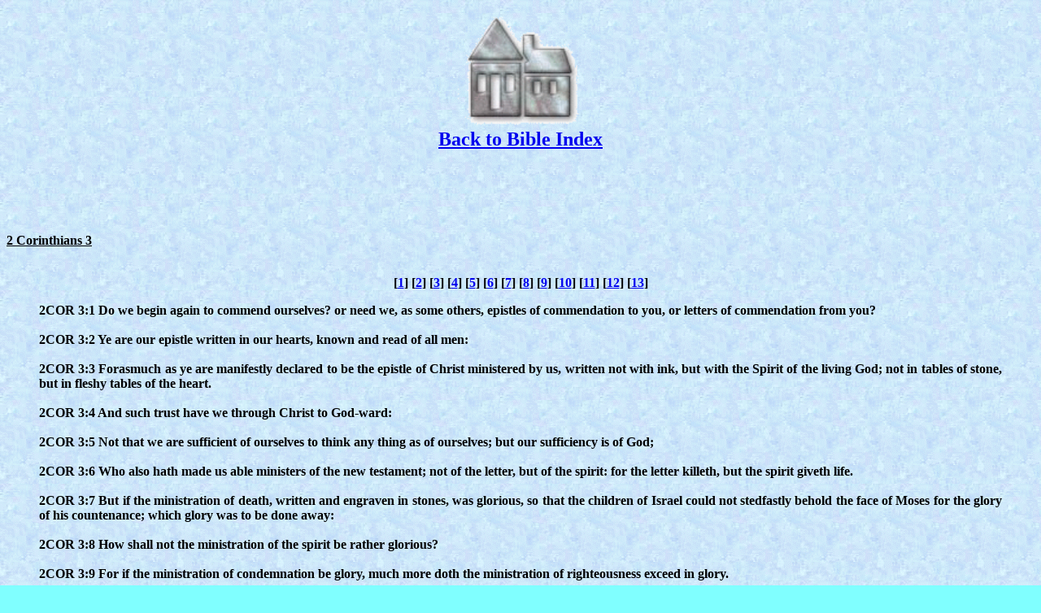

--- FILE ---
content_type: text/html
request_url: http://www.dansmc.com/Bible_2/2_corinthians_3.html
body_size: 2124
content:
<html>
<head>
<meta name="GENERATOR" content="BibleDatabase HTML Compiler Ver 5.1">
<meta http-equiv="Content-Type" content="text/html; charset=windows-1252">
<meta http-equiv="Content-Language" content="en-us">
<meta name="DESCRIPTION" content="HOLY BIBLE
KING JAMES TRANSLATION
of the
Old and New Testaments in HTML">
<meta name="KEYWORDS" content="King James Version 2 Corinthians 3:1-18, Online Bible,  Free King James Version Online Bible, Free King James Version Bible, Christian literature, how to know Jesus, Christian Bible, Holy Scripture, God's Word">
<meta name="ProgId" content="By BibleDatabase: http://BibleDatabase.org">
<title>FREE Online Bible, King James Version in HTML 2 Corinthians Chapter 3:1-18.</title>
<style fprolloverstyle>A:hover {color: #FF0000; font-family: Tahoma; font-size: 12pt; text-decoration: none; }</style>
</head>

<body  vlink="#000000" body background="background1.gif" bgcolor="#80FFFF" text="000000">
<center><a href="bible_index.html"><img src="home1.gif" alt="Home" width=160 height=150 border=0><BR><font size=5><B>Back to Bible Index</B></font></A></center>
<br><p><font face="Tahoma"size="3"><a href="bible_index.html"><br><p align="center"><a href="bible_index.html"><b><font face="Tahoma" size="7"></font></b></a></p></a></font></p>
<p>&nbsp;</p>
<B><p><font face="Tahoma" size="3"><u>2 Corinthians 3<br><br></u>

<p align="Center">[<a href="2_corinthians_1.html">1</a>] 
[<a href="2_corinthians_2.html">2</a>] 
[<a href="2_corinthians_3.html">3</a>] 
[<a href="2_corinthians_4.html">4</a>] 
[<a href="2_corinthians_5.html">5</a>] 
[<a href="2_corinthians_6.html">6</a>] 
[<a href="2_corinthians_7.html">7</a>] 
[<a href="2_corinthians_8.html">8</a>] 
[<a href="2_corinthians_9.html">9</a>] 
[<a href="2_corinthians_10.html">10</a>] 
[<a href="2_corinthians_11.html">11</a>] 
[<a href="2_corinthians_12.html">12</a>] 
[<a href="2_corinthians_13.html">13</a>] 
</font></p>


<blockquote>
<p align="justify"><font face="Tahoma" size= "3">
2COR 3:1 Do we begin again to commend ourselves? or need we, as some others, epistles of commendation to you, or letters of commendation from you?<br>
<br>
2COR 3:2 Ye are our epistle written in our hearts, known and read of all men:<br>
<br>
2COR 3:3 Forasmuch as ye are manifestly declared to be the epistle of Christ ministered by us, written not with ink, but with the Spirit of the living God; not in tables of stone, but in fleshy tables of the heart.<br>
<br>
2COR 3:4 And such trust have we through Christ to God-ward:<br>
<br>
2COR 3:5 Not that we are sufficient of ourselves to think any thing as of ourselves; but our sufficiency is of God;<br>
<br>
2COR 3:6 Who also hath made us able ministers of the new testament; not of the letter, but of the spirit: for the letter killeth, but the spirit giveth life.<br>
<br>
2COR 3:7 But if the ministration of death, written and engraven in stones, was glorious, so that the children of Israel could not stedfastly behold the face of Moses for the glory of his countenance; which glory was to be done away:<br>
<br>
2COR 3:8 How shall not the ministration of the spirit be rather glorious?<br>
<br>
2COR 3:9 For if the ministration of condemnation be glory, much more doth the ministration of righteousness exceed in glory.<br>
<br>
2COR 3:10 For even that which was made glorious had no glory in this respect, by reason of the glory that excelleth.<br>
<br>
2COR 3:11 For if that which is done away was glorious, much more that which remaineth is glorious.<br>
<br>
2COR 3:12 Seeing then that we have such hope, we use great plainness of speech:<br>
<br>
2COR 3:13 And not as Moses, which put a vail over his face, that the children of Israel could not stedfastly look to the end of that which is abolished:<br>
<br>
2COR 3:14 But their minds were blinded: for until this day remaineth the same vail untaken away in the reading of the old testament; which vail is done away in Christ.<br>
<br>
2COR 3:15 But even unto this day, when Moses is read, the vail is upon their heart.<br>
<br>
2COR 3:16 Nevertheless when it shall turn to the Lord, the vail shall be taken away.<br>
<br>
2COR 3:17 Now the Lord is that Spirit: and where the Spirit of the Lord is, there is liberty.<br>
<br>
2COR 3:18 But we all, with open face beholding as in a glass the glory of the Lord, are changed into the same image from glory to glory, even as by the Spirit of the Lord.<br>
<br>
</B>
</blockquote><p>&nbsp;</p>

<center><a href="bible_index.html"><img src="home1.gif" alt="Home" width=160 height=150 border=0><BR><font size=5><B>Back to Bible Index</B></font></A></center>
</body>
</html>
